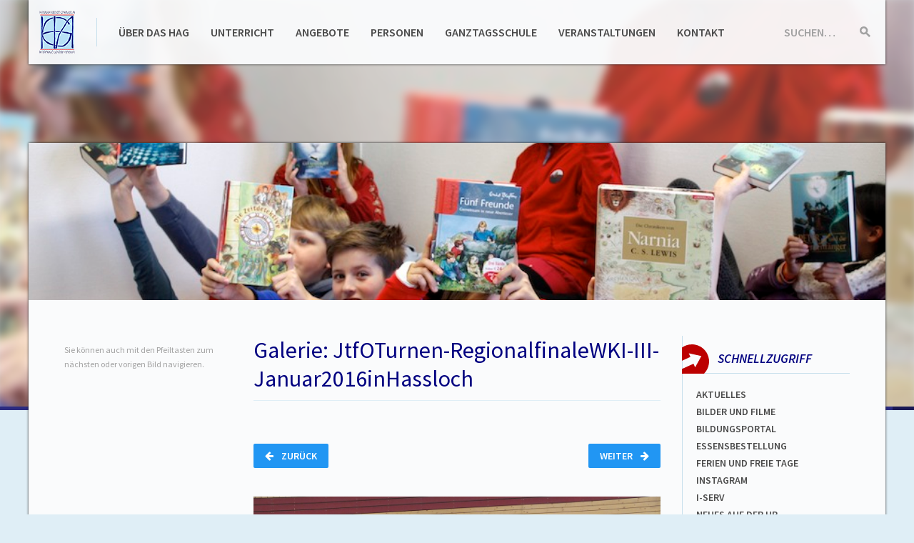

--- FILE ---
content_type: text/css
request_url: https://hagh.net/layout/papercraft/fonts/source-sans-pro.css
body_size: 609
content:
/* source-sans-pro-200 - latin-ext_latin */
/*
@font-face {
  font-family: 'Source Sans Pro';
  font-style: normal;
  font-weight: 200;
  src: url('source-sans-pro/source-sans-pro-v21-latin-ext_latin-200.eot'); !* IE9 Compat Modes *!
  src: local(''),
  url('source-sans-pro/source-sans-pro-v21-latin-ext_latin-200.eot?#iefix') format('embedded-opentype'), !* IE6-IE8 *!
  url('source-sans-pro/source-sans-pro-v21-latin-ext_latin-200.woff2') format('woff2'), !* Super Modern Browsers *!
  url('source-sans-pro/source-sans-pro-v21-latin-ext_latin-200.woff') format('woff'), !* Modern Browsers *!
  url('source-sans-pro/source-sans-pro-v21-latin-ext_latin-200.ttf') format('truetype'), !* Safari, Android, iOS *!
  url('source-sans-pro/source-sans-pro-v21-latin-ext_latin-200.svg#SourceSansPro') format('svg'); !* Legacy iOS *!
}
*/

/* source-sans-pro-200italic - latin-ext_latin */
/*
@font-face {
  font-family: 'Source Sans Pro';
  font-style: italic;
  font-weight: 200;
  src: url('source-sans-pro/source-sans-pro-v21-latin-ext_latin-200italic.eot'); !* IE9 Compat Modes *!
  src: local(''),
  url('source-sans-pro/source-sans-pro-v21-latin-ext_latin-200italic.eot?#iefix') format('embedded-opentype'), !* IE6-IE8 *!
  url('source-sans-pro/source-sans-pro-v21-latin-ext_latin-200italic.woff2') format('woff2'), !* Super Modern Browsers *!
  url('source-sans-pro/source-sans-pro-v21-latin-ext_latin-200italic.woff') format('woff'), !* Modern Browsers *!
  url('source-sans-pro/source-sans-pro-v21-latin-ext_latin-200italic.ttf') format('truetype'), !* Safari, Android, iOS *!
  url('source-sans-pro/source-sans-pro-v21-latin-ext_latin-200italic.svg#SourceSansPro') format('svg'); !* Legacy iOS *!
}
*/

/* source-sans-pro-300 - latin-ext_latin */
@font-face {
  font-family: 'Source Sans Pro';
  font-style: normal;
  font-weight: 300;
  src: url('source-sans-pro/source-sans-pro-v21-latin-ext_latin-300.eot'); /* IE9 Compat Modes */
  src: local(''),
  url('source-sans-pro/source-sans-pro-v21-latin-ext_latin-300.eot?#iefix') format('embedded-opentype'), /* IE6-IE8 */
  url('source-sans-pro/source-sans-pro-v21-latin-ext_latin-300.woff2') format('woff2'), /* Super Modern Browsers */
  url('source-sans-pro/source-sans-pro-v21-latin-ext_latin-300.woff') format('woff'), /* Modern Browsers */
  url('source-sans-pro/source-sans-pro-v21-latin-ext_latin-300.ttf') format('truetype'), /* Safari, Android, iOS */
  url('source-sans-pro/source-sans-pro-v21-latin-ext_latin-300.svg#SourceSansPro') format('svg'); /* Legacy iOS */
}

/* source-sans-pro-300italic - latin-ext_latin */
/*
@font-face {
  font-family: 'Source Sans Pro';
  font-style: italic;
  font-weight: 300;
  src: url('source-sans-pro/source-sans-pro-v21-latin-ext_latin-300italic.eot'); !* IE9 Compat Modes *!
  src: local(''),
  url('source-sans-pro/source-sans-pro-v21-latin-ext_latin-300italic.eot?#iefix') format('embedded-opentype'), !* IE6-IE8 *!
  url('source-sans-pro/source-sans-pro-v21-latin-ext_latin-300italic.woff2') format('woff2'), !* Super Modern Browsers *!
  url('source-sans-pro/source-sans-pro-v21-latin-ext_latin-300italic.woff') format('woff'), !* Modern Browsers *!
  url('source-sans-pro/source-sans-pro-v21-latin-ext_latin-300italic.ttf') format('truetype'), !* Safari, Android, iOS *!
  url('source-sans-pro/source-sans-pro-v21-latin-ext_latin-300italic.svg#SourceSansPro') format('svg'); !* Legacy iOS *!
}
*/

/* source-sans-pro-regular - latin-ext_latin */
@font-face {
  font-family: 'Source Sans Pro';
  font-style: normal;
  font-weight: 400;
  src: url('source-sans-pro/source-sans-pro-v21-latin-ext_latin-regular.eot'); /* IE9 Compat Modes */
  src: local(''),
  url('source-sans-pro/source-sans-pro-v21-latin-ext_latin-regular.eot?#iefix') format('embedded-opentype'), /* IE6-IE8 */
  url('source-sans-pro/source-sans-pro-v21-latin-ext_latin-regular.woff2') format('woff2'), /* Super Modern Browsers */
  url('source-sans-pro/source-sans-pro-v21-latin-ext_latin-regular.woff') format('woff'), /* Modern Browsers */
  url('source-sans-pro/source-sans-pro-v21-latin-ext_latin-regular.ttf') format('truetype'), /* Safari, Android, iOS */
  url('source-sans-pro/source-sans-pro-v21-latin-ext_latin-regular.svg#SourceSansPro') format('svg'); /* Legacy iOS */
}

/* source-sans-pro-italic - latin-ext_latin */
@font-face {
  font-family: 'Source Sans Pro';
  font-style: italic;
  font-weight: 400;
  src: url('source-sans-pro/source-sans-pro-v21-latin-ext_latin-italic.eot'); /* IE9 Compat Modes */
  src: local(''),
  url('source-sans-pro/source-sans-pro-v21-latin-ext_latin-italic.eot?#iefix') format('embedded-opentype'), /* IE6-IE8 */
  url('source-sans-pro/source-sans-pro-v21-latin-ext_latin-italic.woff2') format('woff2'), /* Super Modern Browsers */
  url('source-sans-pro/source-sans-pro-v21-latin-ext_latin-italic.woff') format('woff'), /* Modern Browsers */
  url('source-sans-pro/source-sans-pro-v21-latin-ext_latin-italic.ttf') format('truetype'), /* Safari, Android, iOS */
  url('source-sans-pro/source-sans-pro-v21-latin-ext_latin-italic.svg#SourceSansPro') format('svg'); /* Legacy iOS */
}

/* source-sans-pro-600 - latin-ext_latin */
@font-face {
  font-family: 'Source Sans Pro';
  font-style: normal;
  font-weight: 600;
  src: url('source-sans-pro/source-sans-pro-v21-latin-ext_latin-600.eot'); /* IE9 Compat Modes */
  src: local(''),
  url('source-sans-pro/source-sans-pro-v21-latin-ext_latin-600.eot?#iefix') format('embedded-opentype'), /* IE6-IE8 */
  url('source-sans-pro/source-sans-pro-v21-latin-ext_latin-600.woff2') format('woff2'), /* Super Modern Browsers */
  url('source-sans-pro/source-sans-pro-v21-latin-ext_latin-600.woff') format('woff'), /* Modern Browsers */
  url('source-sans-pro/source-sans-pro-v21-latin-ext_latin-600.ttf') format('truetype'), /* Safari, Android, iOS */
  url('source-sans-pro/source-sans-pro-v21-latin-ext_latin-600.svg#SourceSansPro') format('svg'); /* Legacy iOS */
}

/* source-sans-pro-600italic - latin-ext_latin */
@font-face {
  font-family: 'Source Sans Pro';
  font-style: italic;
  font-weight: 600;
  src: url('source-sans-pro/source-sans-pro-v21-latin-ext_latin-600italic.eot'); /* IE9 Compat Modes */
  src: local(''),
  url('source-sans-pro/source-sans-pro-v21-latin-ext_latin-600italic.eot?#iefix') format('embedded-opentype'), /* IE6-IE8 */
  url('source-sans-pro/source-sans-pro-v21-latin-ext_latin-600italic.woff2') format('woff2'), /* Super Modern Browsers */
  url('source-sans-pro/source-sans-pro-v21-latin-ext_latin-600italic.woff') format('woff'), /* Modern Browsers */
  url('source-sans-pro/source-sans-pro-v21-latin-ext_latin-600italic.ttf') format('truetype'), /* Safari, Android, iOS */
  url('source-sans-pro/source-sans-pro-v21-latin-ext_latin-600italic.svg#SourceSansPro') format('svg'); /* Legacy iOS */
}

/* source-sans-pro-700 - latin-ext_latin */
@font-face {
  font-family: 'Source Sans Pro';
  font-style: normal;
  font-weight: 700;
  src: url('source-sans-pro/source-sans-pro-v21-latin-ext_latin-700.eot'); /* IE9 Compat Modes */
  src: local(''),
  url('source-sans-pro/source-sans-pro-v21-latin-ext_latin-700.eot?#iefix') format('embedded-opentype'), /* IE6-IE8 */
  url('source-sans-pro/source-sans-pro-v21-latin-ext_latin-700.woff2') format('woff2'), /* Super Modern Browsers */
  url('source-sans-pro/source-sans-pro-v21-latin-ext_latin-700.woff') format('woff'), /* Modern Browsers */
  url('source-sans-pro/source-sans-pro-v21-latin-ext_latin-700.ttf') format('truetype'), /* Safari, Android, iOS */
  url('source-sans-pro/source-sans-pro-v21-latin-ext_latin-700.svg#SourceSansPro') format('svg'); /* Legacy iOS */
}

/* source-sans-pro-700italic - latin-ext_latin */
@font-face {
  font-family: 'Source Sans Pro';
  font-style: italic;
  font-weight: 700;
  src: url('source-sans-pro/source-sans-pro-v21-latin-ext_latin-700italic.eot'); /* IE9 Compat Modes */
  src: local(''),
  url('source-sans-pro/source-sans-pro-v21-latin-ext_latin-700italic.eot?#iefix') format('embedded-opentype'), /* IE6-IE8 */
  url('source-sans-pro/source-sans-pro-v21-latin-ext_latin-700italic.woff2') format('woff2'), /* Super Modern Browsers */
  url('source-sans-pro/source-sans-pro-v21-latin-ext_latin-700italic.woff') format('woff'), /* Modern Browsers */
  url('source-sans-pro/source-sans-pro-v21-latin-ext_latin-700italic.ttf') format('truetype'), /* Safari, Android, iOS */
  url('source-sans-pro/source-sans-pro-v21-latin-ext_latin-700italic.svg#SourceSansPro') format('svg'); /* Legacy iOS */
}

/* source-sans-pro-900 - latin-ext_latin */
/*
@font-face {
  font-family: 'Source Sans Pro';
  font-style: normal;
  font-weight: 900;
  src: url('source-sans-pro/source-sans-pro-v21-latin-ext_latin-900.eot'); !* IE9 Compat Modes *!
  src: local(''),
  url('source-sans-pro/source-sans-pro-v21-latin-ext_latin-900.eot?#iefix') format('embedded-opentype'), !* IE6-IE8 *!
  url('source-sans-pro/source-sans-pro-v21-latin-ext_latin-900.woff2') format('woff2'), !* Super Modern Browsers *!
  url('source-sans-pro/source-sans-pro-v21-latin-ext_latin-900.woff') format('woff'), !* Modern Browsers *!
  url('source-sans-pro/source-sans-pro-v21-latin-ext_latin-900.ttf') format('truetype'), !* Safari, Android, iOS *!
  url('source-sans-pro/source-sans-pro-v21-latin-ext_latin-900.svg#SourceSansPro') format('svg'); !* Legacy iOS *!
}
*/

/* source-sans-pro-900italic - latin-ext_latin */
/*
@font-face {
  font-family: 'Source Sans Pro';
  font-style: italic;
  font-weight: 900;
  src: url('source-sans-pro/source-sans-pro-v21-latin-ext_latin-900italic.eot'); !* IE9 Compat Modes *!
  src: local(''),
  url('source-sans-pro/source-sans-pro-v21-latin-ext_latin-900italic.eot?#iefix') format('embedded-opentype'), !* IE6-IE8 *!
  url('source-sans-pro/source-sans-pro-v21-latin-ext_latin-900italic.woff2') format('woff2'), !* Super Modern Browsers *!
  url('source-sans-pro/source-sans-pro-v21-latin-ext_latin-900italic.woff') format('woff'), !* Modern Browsers *!
  url('source-sans-pro/source-sans-pro-v21-latin-ext_latin-900italic.ttf') format('truetype'), !* Safari, Android, iOS *!
  url('source-sans-pro/source-sans-pro-v21-latin-ext_latin-900italic.svg#SourceSansPro') format('svg'); !* Legacy iOS *!
}
*/


--- FILE ---
content_type: application/javascript
request_url: https://hagh.net/layout/papercraft/static/build/js/script.bundle.js
body_size: 4335
content:
!function(e){function t(n){if(i[n])return i[n].exports;var o=i[n]={exports:{},id:n,loaded:!1};return e[n].call(o.exports,o,o.exports,t),o.loaded=!0,o.exports}var n=window.webpackJsonp;window.webpackJsonp=function a(i,r){for(var s,l,d=0,c=[];d<i.length;d++)l=i[d],o[l]&&c.push.apply(c,o[l]),o[l]=0;for(s in r)e[s]=r[s];for(n&&n(i,r);c.length;)c.shift().call(null,t)};var i={},o={2:0};return t.e=function r(e,n){if(0===o[e])return n.call(null,t);if(void 0!==o[e])o[e].push(n);else{o[e]=[n];var i=document.getElementsByTagName("head")[0],a=document.createElement("script");a.type="text/javascript",a.charset="utf-8",a.async=!0,a.src=t.p+""+e+".bundle.js",i.appendChild(a)}},t.m=e,t.c=i,t.p="/layout/papercraft/static/build/js/",t(0)}([function(e,t,n){n(4),n(5),n(6),n(7),n(8),n(9),n(10),n(11),jQuery(function($){function e(){var e=$(document).width();(e<=l.min||e>l.max)&&a.data("outside")?(a.data("outside",!1),a.removeClass("page-header__search--detached"),a.detach(),a.insertAfter(r)):e>l.min&&e<=l.max&&!a.data("outside")&&(a.data("outside",!0),a.addClass("page-header__search--detached"),a.detach(),a.insertAfter(o))}function t(){var e=$(document).scrollTop();e>s&&!o.hasClass("page-header--smaller")?o.addClass("page-header--smaller"):s>=e&&o.hasClass("page-header--smaller")&&o.removeClass("page-header--smaller")}$(".input-group").inputControl(),$(".js-mobile-nav-toggle").mobileNav(),$(".js-mobile-panel-control").mobilePanel(),$("*[data-hide-after]").sHide(),$(".js-close").sClose(),$(".js-overflow").overflowed();var i=$(".js-teaser-image"),o=$(".page-header"),a=$(".js-search-field"),r=$(a.attr("data-after-element"));window.haghConfs={headOffset:$(".page-header").outerHeight()};var s=i.offset().top+i.height()-o.outerHeight(),l={min:960,max:1230};e(),t(),$(window).on("resize",function(){e()}),$(window).on("scroll",function(){t()}),location.hash&&setTimeout(function(){$(location.hash).smoothScrollTo()},1),!Modernizr.cssfilters&&Modernizr.canvas&&n.e(3,function(e){var t=[e(12),e(13)];(function(e,t){$(".js-blurry").blurry()}).apply(null,t)}),Modernizr.history&&"__GALLERY__"in window&&n.e(4,function(e){var t=[e(14)];(function(e){}).apply(null,t)})}(jQuery))},,,,function(e,t){/*!
	 * Lightbox v2.8.1
	 * by Lokesh Dhakar
	 *
	 * More info:
	 * http://lokeshdhakar.com/projects/lightbox2/
	 *
	 * Copyright 2007, 2015 Lokesh Dhakar
	 * Released under the MIT license
	 * https://github.com/lokesh/lightbox2/blob/master/LICENSE
	 */
!function($){function e(e){this.album=[],this.currentImageIndex=void 0,this.init(),this.options=$.extend({},this.constructor.defaults),this.option(e)}return e.defaults={albumLabel:"Image %1 of %2",alwaysShowNavOnTouchDevices:!1,fadeDuration:500,fitImagesInViewport:!0,positionFromTop:50,resizeDuration:700,showImageNumberLabel:!0,wrapAround:!1},e.prototype.option=function(e){$.extend(this.options,e)},e.prototype.imageCountLabel=function(e,t){return this.options.albumLabel.replace(/%1/g,e).replace(/%2/g,t)},e.prototype.init=function(){this.enable(),this.build()},e.prototype.enable=function(){var e=this;$("body").on("click","a[rel^=lightbox], area[rel^=lightbox], a[data-lightbox], area[data-lightbox]",function(t){return e.start($(t.currentTarget)),!1})},e.prototype.build=function(){var e=this;$('<div id="lightboxOverlay" class="lightboxOverlay"></div><div id="lightbox" class="lightbox"><div class="lb-outerContainer"><div class="lb-container"><img class="lb-image" src="[data-uri]" /><div class="lb-nav"><a class="lb-prev" href="" ></a><a class="lb-next" href="" ></a></div><div class="lb-loader"><a class="lb-cancel"></a></div></div></div><div class="lb-dataContainer"><div class="lb-data"><div class="lb-details"><span class="lb-caption"></span><span class="lb-number"></span></div><div class="lb-closeContainer"><a class="lb-close"></a></div></div></div></div>').appendTo($("body")),this.$lightbox=$("#lightbox"),this.$overlay=$("#lightboxOverlay"),this.$outerContainer=this.$lightbox.find(".lb-outerContainer"),this.$container=this.$lightbox.find(".lb-container"),this.containerTopPadding=parseInt(this.$container.css("padding-top"),10),this.containerRightPadding=parseInt(this.$container.css("padding-right"),10),this.containerBottomPadding=parseInt(this.$container.css("padding-bottom"),10),this.containerLeftPadding=parseInt(this.$container.css("padding-left"),10),this.$overlay.hide().on("click",function(){return e.end(),!1}),this.$lightbox.hide().on("click",function(t){return"lightbox"===$(t.target).attr("id")&&e.end(),!1}),this.$outerContainer.on("click",function(t){return"lightbox"===$(t.target).attr("id")&&e.end(),!1}),this.$lightbox.find(".lb-prev").on("click",function(){return 0===e.currentImageIndex?e.changeImage(e.album.length-1):e.changeImage(e.currentImageIndex-1),!1}),this.$lightbox.find(".lb-next").on("click",function(){return e.currentImageIndex===e.album.length-1?e.changeImage(0):e.changeImage(e.currentImageIndex+1),!1}),this.$lightbox.find(".lb-loader, .lb-close").on("click",function(){return e.end(),!1})},e.prototype.start=function(e){function t(e){n.album.push({link:e.attr("href"),title:e.attr("data-title")||e.attr("title")})}var n=this,i=$(window);i.on("resize",$.proxy(this.sizeOverlay,this)),$("select, object, embed").css({visibility:"hidden"}),this.sizeOverlay(),this.album=[];var o=0,a=e.attr("data-lightbox"),r;if(a){r=$(e.prop("tagName")+'[data-lightbox="'+a+'"]');for(var s=0;s<r.length;s=++s)t($(r[s])),r[s]===e[0]&&(o=s)}else if("lightbox"===e.attr("rel"))t(e);else{r=$(e.prop("tagName")+'[rel="'+e.attr("rel")+'"]');for(var l=0;l<r.length;l=++l)t($(r[l])),r[l]===e[0]&&(o=l)}var d=i.scrollTop()+this.options.positionFromTop,c=i.scrollLeft();this.$lightbox.css({top:d+"px",left:c+"px"}).fadeIn(this.options.fadeDuration),this.changeImage(o)},e.prototype.changeImage=function(e){var t=this;this.disableKeyboardNav();var n=this.$lightbox.find(".lb-image");this.$overlay.fadeIn(this.options.fadeDuration),$(".lb-loader").fadeIn("slow"),this.$lightbox.find(".lb-image, .lb-nav, .lb-prev, .lb-next, .lb-dataContainer, .lb-numbers, .lb-caption").hide(),this.$outerContainer.addClass("animating");var i=new Image;i.onload=function(){var o,a,r,s,l,d,c;n.attr("src",t.album[e].link),o=$(i),n.width(i.width),n.height(i.height),t.options.fitImagesInViewport&&(c=$(window).width(),d=$(window).height(),l=c-t.containerLeftPadding-t.containerRightPadding-20,s=d-t.containerTopPadding-t.containerBottomPadding-120,t.options.maxWidth&&t.options.maxWidth<l&&(l=t.options.maxWidth),t.options.maxHeight&&t.options.maxHeight<l&&(s=t.options.maxHeight),(i.width>l||i.height>s)&&(i.width/l>i.height/s?(r=l,a=parseInt(i.height/(i.width/r),10),n.width(r),n.height(a)):(a=s,r=parseInt(i.width/(i.height/a),10),n.width(r),n.height(a)))),t.sizeContainer(n.width(),n.height())},i.src=this.album[e].link,this.currentImageIndex=e},e.prototype.sizeOverlay=function(){this.$overlay.width($(window).width()).height($(document).height())},e.prototype.sizeContainer=function(e,t){function n(){i.$lightbox.find(".lb-dataContainer").width(r),i.$lightbox.find(".lb-prevLink").height(s),i.$lightbox.find(".lb-nextLink").height(s),i.showImage()}var i=this,o=this.$outerContainer.outerWidth(),a=this.$outerContainer.outerHeight(),r=e+this.containerLeftPadding+this.containerRightPadding,s=t+this.containerTopPadding+this.containerBottomPadding;o!==r||a!==s?this.$outerContainer.animate({width:r,height:s},this.options.resizeDuration,"swing",function(){n()}):n()},e.prototype.showImage=function(){this.$lightbox.find(".lb-loader").stop(!0).hide(),this.$lightbox.find(".lb-image").fadeIn("slow"),this.updateNav(),this.updateDetails(),this.preloadNeighboringImages(),this.enableKeyboardNav()},e.prototype.updateNav=function(){var e=!1;try{document.createEvent("TouchEvent"),e=this.options.alwaysShowNavOnTouchDevices?!0:!1}catch(t){}this.$lightbox.find(".lb-nav").show(),this.album.length>1&&(this.options.wrapAround?(e&&this.$lightbox.find(".lb-prev, .lb-next").css("opacity","1"),this.$lightbox.find(".lb-prev, .lb-next").show()):(this.currentImageIndex>0&&(this.$lightbox.find(".lb-prev").show(),e&&this.$lightbox.find(".lb-prev").css("opacity","1")),this.currentImageIndex<this.album.length-1&&(this.$lightbox.find(".lb-next").show(),e&&this.$lightbox.find(".lb-next").css("opacity","1"))))},e.prototype.updateDetails=function(){var e=this;if("undefined"!=typeof this.album[this.currentImageIndex].title&&""!==this.album[this.currentImageIndex].title&&this.$lightbox.find(".lb-caption").html(this.album[this.currentImageIndex].title).fadeIn("fast").find("a").on("click",function(e){void 0!==$(this).attr("target")?window.open($(this).attr("href"),$(this).attr("target")):location.href=$(this).attr("href")}),this.album.length>1&&this.options.showImageNumberLabel){var t=this.imageCountLabel(this.currentImageIndex+1,this.album.length);this.$lightbox.find(".lb-number").text(t).fadeIn("fast")}else this.$lightbox.find(".lb-number").hide();this.$outerContainer.removeClass("animating"),this.$lightbox.find(".lb-dataContainer").fadeIn(this.options.resizeDuration,function(){return e.sizeOverlay()})},e.prototype.preloadNeighboringImages=function(){if(this.album.length>this.currentImageIndex+1){var e=new Image;e.src=this.album[this.currentImageIndex+1].link}if(this.currentImageIndex>0){var t=new Image;t.src=this.album[this.currentImageIndex-1].link}},e.prototype.enableKeyboardNav=function(){$(document).on("keyup.keyboard",$.proxy(this.keyboardAction,this))},e.prototype.disableKeyboardNav=function(){$(document).off(".keyboard")},e.prototype.keyboardAction=function(e){var t=27,n=37,i=39,o=e.keyCode,a=String.fromCharCode(o).toLowerCase();o===t||a.match(/x|o|c/)?this.end():"p"===a||o===n?0!==this.currentImageIndex?this.changeImage(this.currentImageIndex-1):this.options.wrapAround&&this.album.length>1&&this.changeImage(this.album.length-1):("n"===a||o===i)&&(this.currentImageIndex!==this.album.length-1?this.changeImage(this.currentImageIndex+1):this.options.wrapAround&&this.album.length>1&&this.changeImage(0))},e.prototype.end=function(){this.disableKeyboardNav(),$(window).off("resize",this.sizeOverlay),this.$lightbox.fadeOut(this.options.fadeDuration),this.$overlay.fadeOut(this.options.fadeDuration),$("select, object, embed").css({visibility:"visible"})},new e}(jQuery)},function(e,t){!function($){$.fn.inputControl=function(){return this.each(function(){var e=$(this),t=e.children("input");t.is(":focus")&&e.addClass("input-group--active"),t.val()&&e.hasClass("input-group--condensed")&&e.addClass("input-group--active"),e.focusin(function(){e.addClass("input-group--active")}),e.focusout(function(){t.val()&&e.hasClass("input-group--condensed")||e.removeClass("input-group--active")})})}}(jQuery)},function(e,t){!function($){$.fn.mobileNav=function(){function e(){i.removeClass("burger--active").addClass("burger--end").delay(1e3).queue(function(){i.removeClass("burger--end").dequeue()})}function t(){i.addClass("burger--active")}function n(){var e=$(window).height();o.css("max-height",e-30+"px")}var i=$(this),o=$(i.attr("data-target"));i.on("click",function(n){n.stopPropagation(),o.toggleClass("page-header__nav--visible"),i.hasClass("burger--active")?e():t()}),o.on("click",function(e){e.stopPropagation()}),$("html").on("click",function(){o.removeClass("page-header__nav--visible"),i.hasClass("burger--active")&&e()}),$(window).on("resize orientationchange",function(){n()}),n()}}(jQuery)},function(e,t){!function($){$.fn.closePanel=function(){var e=$(this).find(".js-mobile-panel-control"),t=e.parent(),n=e.find(".mobile-slider__arrow");e.removeClass("mobile-slider__control--toclose").addClass("mobile-slider__control--toopen"),t.removeClass("mobile-slider--visible"),n.toggleClass("arrow--right").toggleClass("arrow--left"),$(".js-page-content").removeClass("page-content--dimmed")},$.fn.toggleControlVisibility=function(e){var t=$(this);"show"===e?t.removeClass("mobile-slider__control--pushed"):t.addClass("mobile-slider__control--pushed")},$.fn.mobilePanel=function(){return this.each(function(){function e(){n("show"),o.removeClass("mobile-slider--visible"),o.removeClass("mobile-slider--opened"),r.removeClass("page-content--dimmed"),i.removeClass("mobile-slider__control--toclose").addClass("mobile-slider__control--toopen"),"nav"===o.attr("data-panel-type")?a.removeClass("arrow--left").addClass("arrow--right"):a.removeClass("arrow--right").addClass("arrow--left")}function t(){$(".js-mobile-panel").each(function(){$(this)[0]!=o[0]&&$(this).hasClass("mobile-slider--visible")&&$(this).closePanel()})}function n(e){$(".js-mobile-panel").each(function(){$(this)[0]!=o[0]&&$(this).find(".js-mobile-panel-control").toggleControlVisibility(e)})}var i=$(this),o=i.parent(),a=$(this).find(".arrow"),r=$(".js-page-content"),s=o.attr("data-panel-type"),l=$(window).width();$(window).on("resize orientationchange",function(){l!==$(window).width()&&(e(),l=$(window).width())}),i.on("click",function(){i.hasClass("mobile-slider__control--toopen")?(n("hide"),t(),r.addClass("page-content--dimmed"),i.removeClass("mobile-slider__control--toopen").addClass("mobile-slider__control--toclose"),o.addClass("mobile-slider--visible"),setTimeout(function(){o.addClass("mobile-slider--opened")},800),"aside"===o.attr("data-panel-type")?a.removeClass("arrow--left").addClass("arrow--right"):a.removeClass("arrow--right").addClass("arrow--left")):(n("show"),r.removeClass("page-content--dimmed"),i.removeClass("mobile-slider__control--toclose").addClass("mobile-slider__control--toopen"),o.removeClass("mobile-slider--visible"),o.removeClass("mobile-slider--opened"),"nav"===o.attr("data-panel-type")?a.removeClass("arrow--left").addClass("arrow--right"):a.removeClass("arrow--right").addClass("arrow--left"))})})}}(jQuery)},function(e,t){!function($){$.fn.hideThis=function(){return this.each(function(){var e=$(this);e.addClass("effect--hide"),e.delay(400).queue(function(){e.addClass("effect--hidden"),$(this).dequeue()})})},$.fn.sHide=function(){return this.each(function(){var e=$(this),t=e.attr("data-hide-after");e.delay(t).queue(function(){e.hideThis(),$(this).dequeue()})})}}(jQuery)},function(e,t){!function($){$.fn.sClose=function(){return this.each(function(){var e=$(this),t=e.closest("[data-close-parent]");e.on("click",function(){t.hideThis()})})}}(jQuery)},function(e,t){!function($){$.fn.overflowed=function(){var e=$(this),t=e.children(".over-flowed__show"),n=e.children(".over-flowed__content");t.on("click",function(){t.addClass("over-flowed__show--hidden"),n.addClass("over-flowed__content--visible")})}}(jQuery)},function(e,t){!function($){$("a[href*=#]:not([href=#])").click(function(e){if(location.pathname.replace(/^\//,"")==this.pathname.replace(/^\//,"")&&location.hostname==this.hostname){var t=$(this.hash);t=t.length?t:$("[name="+this.hash.slice(1)+"]"),t.smoothScrollTo(!0)}}),$.fn.smoothScrollTo=function(e){if(this.length){var t=this.offset().top-window.haghConfs.headOffset;return void(e?$("html,body").animate({scrollTop:t},750):$(window).scrollTop(t))}}}(jQuery)}]);